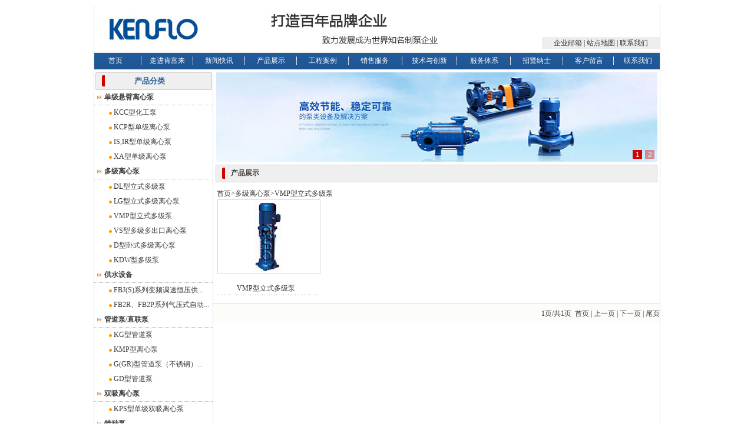

--- FILE ---
content_type: text/html
request_url: http://kenflopump.com/prolist-305.html
body_size: 4612
content:
<html>
<head>
<meta http-equiv="Content-Type" content="text/html; charset=gb2312">
<title>肯富来水泵产品展示-佛山市肯富来水泵厂有限公司-肯富来泵业_肯富来_肯富来水泵</title>
<meta name="keywords" content="肯富来水泵,肯富来,肯富来泵业,肯福莱水泵,肯富来水泵厂,佛山肯富来水泵,广东肯富来水泵,佛山水泵厂,佛山水泵,肯富来真空泵,佛山肯富来水泵厂,广东肯富来水泵厂">
<meta name="description" content="KMP型离心泵,佛山水泵厂CDF型水环真空泵,肯富来CBF系列真空泵,肯富来VMP型立式多级泵,佛山水泵厂DL型立式多级泵,佛山市肯富来水泵厂,XA型单级离心泵,肯富来KTP系列空调泵,肯富来GDR">
<LINK href="images/main.css" type=text/css rel=stylesheet>
<LINK href="images/mt_style.css" type=text/css rel=stylesheet>
<SCRIPT type=text/javascript src="js/jquery.js"></SCRIPT>
</head>
<body>
<table width="962" align="center" border="0" cellpadding="0" cellspacing="0" bgcolor="D2DEDC">
<tr>
   <td><table width="960" align="center" border="0" cellpadding="0" cellspacing="0" bgcolor="#FFFFFF">
      <tr>
         <td><table width="960" border="0" cellspacing="0" cellpadding="0">
               <tr>
                  <td><table cellspacing="0" cellpadding="0" width="960" border="0">
                        <tr>
                           <td valign="top" align="left" background="images/head_index_02.jpg" height="80"><table height="75" cellspacing="0" cellpadding="0" width="200" align="right" border="0">
                                 <tr>
                                    <td valign="bottom" align="middle">　</td>
                                 </tr>
                                 <tr>
                                    <td valign="bottom" align="middle">　</td>
                                 </tr>
                                 <tr>
                                    <td valign="bottom" align="middle" bgcolor="#eee" height="20" ><a href="mailto:kfl88@163.com">企业邮箱</a> | <a href="sitemap.html">站点地图</a> | <a href="contact.html">联系我们</a></td>
                                 </tr>
                              </table></td>
                        </tr>
                     </table></td>
               </tr>
            </table>
            <table width="960" border="0" cellspacing="0" cellpadding="0">
               <tr>
                  <td height="31" background="images/mainnav.gif"><TABLE width=960 border=0 cellPadding=0 cellSpacing=0>
                        <TBODY>
                           <TR>
                              <TD height="31" align=middle valign="bottom"><TABLE border=0 align="right" cellPadding=0 cellSpacing=0>
                                    <TBODY>
                                       <tr align="middle">
                                          <td style="width:75;height:31;" onMouseOver="this.style.backgroundImage='url(../images/top_1.gif)'" onMouseOut="this.style.backgroundImage='url()'"><a href="index.html" class="menu">首页</a></td>
                                          <td width="15"><img src="images/line.jpg" width="1" height="14"></td>
                                          <td style="width:74;height:31;" onMouseOver="this.style.backgroundImage='url(../images/top_1.gif)'" onMouseOut="this.style.backgroundImage='url()'"><a href="about.html" class="menu">走进肯富来</a></td>
                                          <td width="15"><img src="images/line.jpg" width="1" height="14"></td>
                                          <td style="width:74;height:31;" onMouseOver="this.style.backgroundImage='url(../images/top_1.gif)'" onMouseOut="this.style.backgroundImage='url()'" ><a href="news.html" class="menu">新闻快讯</a></td>
                                          <td width="15"><img src="images/line.jpg" width="1" height="14"></td>
                                          <td style="width:74;height:31;" onMouseOver="this.style.backgroundImage='url(../images/top_1.gif)'" onMouseOut="this.style.backgroundImage='url()'"><a href="prolist.html" class="menu">产品展示</a></td>
                                          <td width="15"><img src="images/line.jpg" width="1" height="14"></td>
                                          <td style="width:74;height:31;" onMouseOver="this.style.backgroundImage='url(../images/top_1.gif)'" onMouseOut="this.style.backgroundImage='url()'" ><a href="case.html" class="menu">工程案例</a></td>
                                          <td width="15"><img src="images/line.jpg" width="1" height="14"></td>
                                          <td style="width:74;height:31;" onMouseOver="this.style.backgroundImage='url(../images/top_1.gif)'" onMouseOut="this.style.backgroundImage='url()'"><a href="service.html" class="menu">销售服务</a></td>
                                          <td width="20"><img src="images/line.jpg" width="1" height="14"></td>
                                          <td style="width:74;height:31;" onMouseOver="this.style.backgroundImage='url(../images/top_1.gif)'" onMouseOut="this.style.backgroundImage='url()'"><a href="dszfc.html" class="menu">技术与创新</a></td>
                                          <td width="20"><img src="images/line.jpg" width="1" height="14"></td>
                                          <td style="width:74;height:31;" onMouseOver="this.style.backgroundImage='url(../images/top_1.gif)'" onMouseOut="this.style.backgroundImage='url()'"><a href="rczy.html" class="menu">服务体系</a></td>
                                          <td width="15"><img src="images/line.jpg" width="1" height="14"></td>
                                          <td style="width:74;height:31;" onMouseOver="this.style.backgroundImage='url(../images/top_1.gif)'" onMouseOut="this.style.backgroundImage='url()'" ><a href="job.html" class="menu">招贤纳士</a></td>
                                          <td width="15"><img src="images/line.jpg" width="1" height="14"></td>
                                          <td style="width:74;height:31;" onMouseOver="this.style.backgroundImage='url(../images/top_1.gif)'" onMouseOut="this.style.backgroundImage='url()'"><a href="jyxx.html" class="menu">客户留言</a></td>
                                          <td width="9"><img src="images/line.jpg" width="1" height="14"></td>
                                          <td style="width:74;height:31;" onMouseOver="this.style.backgroundImage='url(../images/top_1.gif)'" onMouseOut="this.style.backgroundImage='url()'"><a href="contact.html" class="menu">联系我们</a></td>
                                       </tr>
                                 </TABLE></TD>
                           </TR>
                        </TBODY>
                     </TABLE></td>
               </tr>
            </table>
<table width="960" border="0" cellspacing="0" cellpadding="0">
               <tr>
                  <td height="4" bgcolor="FFFFFF"></td>
               </tr>
            </table>
            <table width="960" border="0" cellspacing="0" cellpadding="0">
            <tr>
            <td width="202" valign="top"><table width="100%" border="0" cellspacing="0" cellpadding="0">
                  <tr>
                     <td><table width="99%" border="0" align="center" cellpadding="0" cellspacing="0">
                           <tr>
<td height="30" style="border-radius: 2px; height:30px; background-color:#efefef; border:1px solid #cdcdcd; font-size: 10pt; font-weight: 700">
<p style="border-radius: 2px;  border-left:5px solid #d30000; margin-left: 10px; padding-left: 50px; color:#225B9A;">产品分类</p></td>
                           </tr>
                        </table>
                  <body style="text-align: left">
<TABLE width="100%" border="0" align="center" cellPadding="0" cellSpacing="0">
   
   <TR>
      <TD height="25" style="padding-left:5px;"><img src="images/in16.jpg" width="9" height="7">
         
         <a href="prolist-148.html" title="4" class="lj" style="line-height: 23px;font-weight:bold;">单级悬臂离心泵</a>
         </TD>
   </TR>
   <tr>
      <td height="1" background="images/li.gif"><img src="images/li.gif" width="4" height="1"></td>
   </tr>
   
   <tr>
      <TD height="24"><table width="100%"  border="0" cellspacing="0" cellpadding="0">
            
            <tr>
               <td height="25" style="padding-left:25px ">
                  <img src="images/li.jpg" width="5" height="5" align="absmiddle"> <a href="prolist-299.html" title="KCC型化工泵" class="lj">KCC型化工泵</a>
                  </td>
            </tr>
            
            <tr>
               <td height="25" style="padding-left:25px ">
                  <img src="images/li.jpg" width="5" height="5" align="absmiddle"> <a href="prolist-300.html" title="KCP型单级离心泵" class="lj">KCP型单级离心泵</a>
                  </td>
            </tr>
            
            <tr>
               <td height="25" style="padding-left:25px ">
                  <img src="images/li.jpg" width="5" height="5" align="absmiddle"> <a href="prolist-301.html" title="IS,IR型单级离心泵" class="lj">IS,IR型单级离心泵</a>
                  </td>
            </tr>
            
            <tr>
               <td height="25" style="padding-left:25px ">
                  <img src="images/li.jpg" width="5" height="5" align="absmiddle"> <a href="prolist-302.html" title="XA型单级离心泵" class="lj">XA型单级离心泵</a>
                  </td>
            </tr>
            
         </table></TD>
   </TR>
   
   <TR>
      <TD height="25" style="padding-left:5px;"><img src="images/in16.jpg" width="9" height="7">
         
         <a href="prolist-149.html" title="6" class="lj" style="line-height: 23px;font-weight:bold;">多级离心泵</a>
         </TD>
   </TR>
   <tr>
      <td height="1" background="images/li.gif"><img src="images/li.gif" width="4" height="1"></td>
   </tr>
   
   <tr>
      <TD height="24"><table width="100%"  border="0" cellspacing="0" cellpadding="0">
            
            <tr>
               <td height="25" style="padding-left:25px ">
                  <img src="images/li.jpg" width="5" height="5" align="absmiddle"> <a href="prolist-303.html" title="DL型立式多级泵" class="lj">DL型立式多级泵</a>
                  </td>
            </tr>
            
            <tr>
               <td height="25" style="padding-left:25px ">
                  <img src="images/li.jpg" width="5" height="5" align="absmiddle"> <a href="prolist-304.html" title="LG型立式多级离心泵" class="lj">LG型立式多级离心泵</a>
                  </td>
            </tr>
            
            <tr>
               <td height="25" style="padding-left:25px ">
                  <img src="images/li.jpg" width="5" height="5" align="absmiddle"> <a href="prolist-305.html" title="VMP型立式多级泵" class="lj">VMP型立式多级泵</a>
                  </td>
            </tr>
            
            <tr>
               <td height="25" style="padding-left:25px ">
                  <img src="images/li.jpg" width="5" height="5" align="absmiddle"> <a href="prolist-306.html" title="VS型多级多出口离心泵" class="lj">VS型多级多出口离心泵</a>
                  </td>
            </tr>
            
            <tr>
               <td height="25" style="padding-left:25px ">
                  <img src="images/li.jpg" width="5" height="5" align="absmiddle"> <a href="prolist-307.html" title="D型卧式多级离心泵" class="lj">D型卧式多级离心泵</a>
                  </td>
            </tr>
            
            <tr>
               <td height="25" style="padding-left:25px ">
                  <img src="images/li.jpg" width="5" height="5" align="absmiddle"> <a href="prolist-308.html" title="KDW型多级泵" class="lj">KDW型多级泵</a>
                  </td>
            </tr>
            
         </table></TD>
   </TR>
   
   <TR>
      <TD height="25" style="padding-left:5px;"><img src="images/in16.jpg" width="9" height="7">
         
         <a href="prolist-150.html" title="2" class="lj" style="line-height: 23px;font-weight:bold;">供水设备</a>
         </TD>
   </TR>
   <tr>
      <td height="1" background="images/li.gif"><img src="images/li.gif" width="4" height="1"></td>
   </tr>
   
   <tr>
      <TD height="24"><table width="100%"  border="0" cellspacing="0" cellpadding="0">
            
            <tr>
               <td height="25" style="padding-left:25px ">
                  <img src="images/li.jpg" width="5" height="5" align="absmiddle"> <a href="prolist-309.html" title="FBJ(S)系列变频调速恒压供水设备" class="lj">FBJ(S)系列变频调速恒压供...</a>
                  </td>
            </tr>
            
            <tr>
               <td height="25" style="padding-left:25px ">
                  <img src="images/li.jpg" width="5" height="5" align="absmiddle"> <a href="prolist-310.html" title="FB2R、FB2P系列气压式自动给水设备" class="lj">FB2R、FB2P系列气压式自动...</a>
                  </td>
            </tr>
            
         </table></TD>
   </TR>
   
   <TR>
      <TD height="25" style="padding-left:5px;"><img src="images/in16.jpg" width="9" height="7">
         
         <a href="prolist-284.html" title="4" class="lj" style="line-height: 23px;font-weight:bold;">管道泵/直联泵</a>
         </TD>
   </TR>
   <tr>
      <td height="1" background="images/li.gif"><img src="images/li.gif" width="4" height="1"></td>
   </tr>
   
   <tr>
      <TD height="24"><table width="100%"  border="0" cellspacing="0" cellpadding="0">
            
            <tr>
               <td height="25" style="padding-left:25px ">
                  <img src="images/li.jpg" width="5" height="5" align="absmiddle"> <a href="prolist-311.html" title="KG型管道泵" class="lj">KG型管道泵</a>
                  </td>
            </tr>
            
            <tr>
               <td height="25" style="padding-left:25px ">
                  <img src="images/li.jpg" width="5" height="5" align="absmiddle"> <a href="prolist-312.html" title="KMP型离心泵" class="lj">KMP型离心泵</a>
                  </td>
            </tr>
            
            <tr>
               <td height="25" style="padding-left:25px ">
                  <img src="images/li.jpg" width="5" height="5" align="absmiddle"> <a href="prolist-313.html" title="G(GR)型管道泵（不锈钢）" class="lj">G(GR)型管道泵（不锈钢）...</a>
                  </td>
            </tr>
            
            <tr>
               <td height="25" style="padding-left:25px ">
                  <img src="images/li.jpg" width="5" height="5" align="absmiddle"> <a href="prolist-314.html" title="GD型管道泵" class="lj">GD型管道泵</a>
                  </td>
            </tr>
            
         </table></TD>
   </TR>
   
   <TR>
      <TD height="25" style="padding-left:5px;"><img src="images/in16.jpg" width="9" height="7">
         
         <a href="prolist-291.html" title="1" class="lj" style="line-height: 23px;font-weight:bold;">双吸离心泵</a>
         </TD>
   </TR>
   <tr>
      <td height="1" background="images/li.gif"><img src="images/li.gif" width="4" height="1"></td>
   </tr>
   
   <tr>
      <TD height="24"><table width="100%"  border="0" cellspacing="0" cellpadding="0">
            
            <tr>
               <td height="25" style="padding-left:25px ">
                  <img src="images/li.jpg" width="5" height="5" align="absmiddle"> <a href="prolist-315.html" title="KPS型单级双吸离心泵" class="lj">KPS型单级双吸离心泵</a>
                  </td>
            </tr>
            
         </table></TD>
   </TR>
   
   <TR>
      <TD height="25" style="padding-left:5px;"><img src="images/in16.jpg" width="9" height="7">
         
         <a href="prolist-292.html" title="4" class="lj" style="line-height: 23px;font-weight:bold;">特种泵</a>
         </TD>
   </TR>
   <tr>
      <td height="1" background="images/li.gif"><img src="images/li.gif" width="4" height="1"></td>
   </tr>
   
   <tr>
      <TD height="24"><table width="100%"  border="0" cellspacing="0" cellpadding="0">
            
            <tr>
               <td height="25" style="padding-left:25px ">
                  <img src="images/li.jpg" width="5" height="5" align="absmiddle"> <a href="prolist-316.html" title="QW型潜水排污泵" class="lj">QW型潜水排污泵</a>
                  </td>
            </tr>
            
            <tr>
               <td height="25" style="padding-left:25px ">
                  <img src="images/li.jpg" width="5" height="5" align="absmiddle"> <a href="prolist-317.html" title="JQ型纸浆泵" class="lj">JQ型纸浆泵</a>
                  </td>
            </tr>
            
            <tr>
               <td height="25" style="padding-left:25px ">
                  <img src="images/li.jpg" width="5" height="5" align="absmiddle"> <a href="prolist-318.html" title="EZ型杀菌泵" class="lj">EZ型杀菌泵</a>
                  </td>
            </tr>
            
            <tr>
               <td height="25" style="padding-left:25px ">
                  <img src="images/li.jpg" width="5" height="5" align="absmiddle"> <a href="prolist-319.html" title="KTP系列空调泵" class="lj">KTP系列空调泵</a>
                  </td>
            </tr>
            
         </table></TD>
   </TR>
   
   <TR>
      <TD height="25" style="padding-left:5px;"><img src="images/in16.jpg" width="9" height="7">
         
         <a href="prolist-293.html" title="1" class="lj" style="line-height: 23px;font-weight:bold;">轴流泵</a>
         </TD>
   </TR>
   <tr>
      <td height="1" background="images/li.gif"><img src="images/li.gif" width="4" height="1"></td>
   </tr>
   
   <tr>
      <TD height="24"><table width="100%"  border="0" cellspacing="0" cellpadding="0">
            
            <tr>
               <td height="25" style="padding-left:25px ">
                  <img src="images/li.jpg" width="5" height="5" align="absmiddle"> <a href="prolist-320.html" title="YZ系列轴流泵" class="lj">YZ系列轴流泵</a>
                  </td>
            </tr>
            
         </table></TD>
   </TR>
   
   <TR>
      <TD height="25" style="padding-left:5px;"><img src="images/in16.jpg" width="9" height="7">
         
         <a href="prolist-294.html" title="2" class="lj" style="line-height: 23px;font-weight:bold;">自吸泵</a>
         </TD>
   </TR>
   <tr>
      <td height="1" background="images/li.gif"><img src="images/li.gif" width="4" height="1"></td>
   </tr>
   
   <tr>
      <TD height="24"><table width="100%"  border="0" cellspacing="0" cellpadding="0">
            
            <tr>
               <td height="25" style="padding-left:25px ">
                  <img src="images/li.jpg" width="5" height="5" align="absmiddle"> <a href="prolist-321.html" title="FSR、TC、NS(SS)型自吸泵" class="lj">FSR、TC、NS(SS)型自吸泵...</a>
                  </td>
            </tr>
            
            <tr>
               <td height="25" style="padding-left:25px ">
                  <img src="images/li.jpg" width="5" height="5" align="absmiddle"> <a href="prolist-322.html" title="WZ型多级自吸旋涡泵" class="lj">WZ型多级自吸旋涡泵</a>
                  </td>
            </tr>
            
         </table></TD>
   </TR>
   
   <TR>
      <TD height="25" style="padding-left:5px;"><img src="images/in16.jpg" width="9" height="7">
         
         <a href="prolist-295.html" title="3" class="lj" style="line-height: 23px;font-weight:bold;">特殊用途真空泵机组</a>
         </TD>
   </TR>
   <tr>
      <td height="1" background="images/li.gif"><img src="images/li.gif" width="4" height="1"></td>
   </tr>
   
   <tr>
      <TD height="24"><table width="100%"  border="0" cellspacing="0" cellpadding="0">
            
            <tr>
               <td height="25" style="padding-left:25px ">
                  <img src="images/li.jpg" width="5" height="5" align="absmiddle"> <a href="prolist-323.html" title="2BZ型医院专用负压机组" class="lj">2BZ型医院专用负压机组</a>
                  </td>
            </tr>
            
            <tr>
               <td height="25" style="padding-left:25px ">
                  <img src="images/li.jpg" width="5" height="5" align="absmiddle"> <a href="prolist-324.html" title="YS、JS真空引水装置" class="lj">YS、JS真空引水装置</a>
                  </td>
            </tr>
            
            <tr>
               <td height="25" style="padding-left:25px ">
                  <img src="images/li.jpg" width="5" height="5" align="absmiddle"> <a href="prolist-325.html" title="特殊用途真空泵机组" class="lj">特殊用途真空泵机组</a>
                  </td>
            </tr>
            
         </table></TD>
   </TR>
   
   <TR>
      <TD height="25" style="padding-left:5px;"><img src="images/in16.jpg" width="9" height="7">
         
         <a href="prolist-296.html" title="1" class="lj" style="line-height: 23px;font-weight:bold;">压缩机</a>
         </TD>
   </TR>
   <tr>
      <td height="1" background="images/li.gif"><img src="images/li.gif" width="4" height="1"></td>
   </tr>
   
   <tr>
      <TD height="24"><table width="100%"  border="0" cellspacing="0" cellpadding="0">
            
            <tr>
               <td height="25" style="padding-left:25px ">
                  <img src="images/li.jpg" width="5" height="5" align="absmiddle"> <a href="prolist-326.html" title="CBW1.SKW系列真空压缩机" class="lj">CBW1.SKW系列真空压缩机</a>
                  </td>
            </tr>
            
         </table></TD>
   </TR>
   
   <TR>
      <TD height="25" style="padding-left:5px;"><img src="images/in16.jpg" width="9" height="7">
         
         <a href="prolist-298.html" title="3" class="lj" style="line-height: 23px;font-weight:bold;">真空压缩机组</a>
         </TD>
   </TR>
   <tr>
      <td height="1" background="images/li.gif"><img src="images/li.gif" width="4" height="1"></td>
   </tr>
   
   <tr>
      <TD height="24"><table width="100%"  border="0" cellspacing="0" cellpadding="0">
            
            <tr>
               <td height="25" style="padding-left:25px ">
                  <img src="images/li.jpg" width="5" height="5" align="absmiddle"> <a href="prolist-327.html" title="2BW4电力机组" class="lj">2BW4电力机组</a>
                  </td>
            </tr>
            
            <tr>
               <td height="25" style="padding-left:25px ">
                  <img src="images/li.jpg" width="5" height="5" align="absmiddle"> <a href="prolist-328.html" title="2BW7系列液环压缩机成套装置" class="lj">2BW7系列液环压缩机成套装...</a>
                  </td>
            </tr>
            
            <tr>
               <td height="25" style="padding-left:25px ">
                  <img src="images/li.jpg" width="5" height="5" align="absmiddle"> <a href="prolist-329.html" title="2BW5系列水环真空泵成套装置" class="lj">2BW5系列水环真空泵成套装...</a>
                  </td>
            </tr>
            
         </table></TD>
   </TR>
   
</TABLE>
                  <div style="border-radius: 2px;  margin-top: 0px; height:30px; background-color:#efefef; border:1px solid #cdcdcd; font-size: 10pt; font-weight: 700">
<div style="border-radius: 2px;  border-left:5px solid #d30000; margin-left: 10px; margin-top: 5px;  padding-left: 50px; color:#225B9A;">联系我们</div></div>
<p style="height:11px;line-height:11px;text-indent:10px;text-align:left;">固话：0757-85951183</p>   
<p style="height:11px;line-height:11px;text-indent:10px;text-align:left;">手机：180-2418-5086</p>
<p style="height:11px;line-height:11px;text-indent:10px;text-align:left;">手机：133-8052-4806</p>
<p style="height:11px;line-height:11px;text-indent:10px;text-align:left;">邮箱：kfl88@163.com</p>
<p style="height:11px;line-height:11px;text-indent:10px;text-align:left;">网址：<a href="index.html">www.kenflopump.com</a></p>
<p style="width:185px; height:13px;line-height:13px;text-indent:10px;text-align:left; white-space:nowrap; overflow:hidden; text-overflow:ellipsis;">地址：佛山市河滨路14号</p><p style="margin-top:3px;margin-bottom:6px;border-bottom:1px dashed #cacaca;"></p></table>
                     <td width="1" bgcolor="D2DEDC"></td>
                     <td width="758" valign="top"><table width="100%" border="0" cellspacing="0" cellpadding="0">
                           <tr>
                              <td style="padding-left:5px;"><table width="100%" border="0" cellspacing="0" cellpadding="0">
                                    <tr>
                                      <td height="10" style="padding-right: 4px;">
                     <div class="inner met_flash">
                        <div class="flash">
                           <link rel="stylesheet" href="css/nivo-slider.css" type="text/css">
                           <script type="text/javascript" src="js/jquery.nivo.slider.pack.js"></script>
                           <div class="slider-wrapper metinfo-banner1">
                              <div id="slider" class="nivoSlider">
                              <img src='images/banner1.jpg' alt='肯富来水泵' width='750' height='152' />
                              <img src='images/banner2.jpg' alt='肯富来泵业' width='750' height='152' />
                              </div>
                           </div>
<script>$(document).ready(function() {$('#slider').nivoSlider({effect: 'random', pauseTime:5000,directionNav:false});});</script> 
                        </div>
                     </div></td>
                                    </tr>
                                 </table>
                           <tr>
                              <td><table width="99%" border="0" align="center" cellpadding="0" cellspacing="0" style="padding-top:5px;">
                                    <tr>
                                    <td height="30" style="border-radius: 2px; height:30px; background-color:#efefef; border:1px solid #cdcdcd; font-size: 9pt; font-weight: 700">
<p style="border-radius: 2px;  border-left:5px solid #d30000; margin-left: 10px; padding-left: 10px;">产品展示</p></td>
                                    </tr>
                                 </table>
                                <table width="96%" border="0" cellspacing="0" cellpadding="0">
                                        <td style="padding-right:10px; padding-top:10px;"> &nbsp; <a href='index.html' class='a01'>首页</a>><a href=prolist-149.html>多级离心泵</a>><a href=prolist-305.html>VMP型立式多级泵</a></td>
                                      </tr>
                                    </table>
									
								    </td>
                                  </tr>
                                </table>

									
                          <table width="100%"  border="0" cellspacing="0" cellpadding="0">
                            <tr>
                              
<td valign="top" style="padding-left:7px;">
<table width="100%" border="0" cellpadding="0" cellspacing="0" height="148">
<tr>
<td width="165" height="142" align="left" valign="top"><a href="proview-1406.html"><img src="uppics/201212715534981785.jpg" width="173" height="125" class="pb"></a></td>
</tr>
<tr>
<td><a href="proview-1406.html"><p style="width: 165px;text-align:center;white-space:nowrap; overflow:hidden; text-overflow:ellipsis;">VMP型立式多级泵</p></a></td>
</tr>
                                              
                                  <tr>
                                    <td height="6"><table width="173"  border="0" cellspacing="0" cellpadding="0" style="padding-bottom:3px;">
                                        <tr>
                                          <td background="images/bit01.jpg"><img src="images/bit01.jpg" width="4" height="1"></td>
                                        </tr>
                                    </table></td>
                                  </tr>
                              </table></td>
                              
</table>
 <table width="100%"  border="0" cellspacing="0" cellpadding="0" style="padding-top: 10px;">
                                                                                               <tr>
                                        <td height="1" bgcolor="#D2DEDC"></td>
                                      </tr>
                            <tr bgcolor="#FCFDF8">
                              <td height="33" bgcolor="#FCFDF8"align="right">1页/共1页&nbsp; 
                                <a href="#">首页</a> |  <a href="prolist-30502e4.html?page=0">上一页</a> | <a href="prolist-3054658.html?page=2">下一页</a> | <a href="prolist-3052679.html?page=1">尾页</a></td>
                            </tr>
                          </table>
                          
                        </table>
                        </td>
                    </tr>
                  </table>
                  <table width="960" border="0" align="center" cellpadding="0" cellspacing="0">
   <tr>
      <td align="center"><img border="0" src="images/zhengshu.html" width="960" height="2"></td>
   </tr>
</table>
<table width="100%" border="0" cellspacing="0" cellpadding="0" bgcolor="#E8E8E8" height="22"  style="padding:10px; border-top:1px solid #D2DEDC;">
   <tr>
      <td height="22"><div align="center"><a href="index.html">广东水泵厂</a> <a href="index.html">广州水泵厂</a> <a href="index.html">肯富莱水泵</a> <a href="index.html">广东真空泵</a> <a href="index.html">佛山真空泵</a> <a href="index.html">水环真空泵</a> <a href="index.html">潜水泵</a> <a href="index.html">化工泵</a> <a href="index.html">不锈钢水泵</a> <a href="index.html">防腐化工泵</a> <a href="index.html">生活供水泵</a> <a href="index.html">热水管道加压泵</a> <a href="index.html">消防泵</a> <a href="index.html">佛山水泵厂</a> <a href="index.html">肯富来水泵</a></br><a href="index.html">富来水泵</a> <a href="index.html">肯富来水泵厂</a> <a href="index.html">广东肯富来水泵</a> <a href="index.html">佛山肯富来</a> <a href="index.html">水泵配件</a> <a href="index.html">XA单级离心泵</a> <a href="index.html">KCP高效节能离心泵</a> <a href="index.html">KPS单双吸离心泵</a> <a href="index.html">IS单级离心泵</a> <a href="index.html">GD管道泵</a> <a href="index.html">VMP立式多级泵</a> <a href="index.html">TC自吸泵</a><br>
         友情链接：<a href="https://www.jzfam.com/" target="_blank"  class="tag">九洲风机官网</a> <a href="https://www.nhfan.com/" target="_blank">九洲风机</a> <a href="http://www.populacn.com/" target="_blank">九洲普惠风机</a> <a href="https://www.fankh.com/" target="_blank">科惠达风机</a> <a href="https://www.cohuida.com/" target="_blank">广东科惠达风机</a> <a href="http://www.wsdpump.com/" target="_blank">万事达水泵</a> <a href="index.html" target="_blank">肯富来水泵</a><br>东莞市科惠机电设备销售部 Copyright &copy; 2009 - 2024 KENFLO INC. All RIGHT RESERVE  <a href="index.html">www.kenflopump.com</a> </div></td>
   </tr>
</table>
</body>
</html>


--- FILE ---
content_type: text/css
request_url: http://kenflopump.com/images/main.css
body_size: 785
content:
BODY{FONT-SIZE: 12px;COLOR: #666666;LINE-HEIGHT: 19px;FONT-FAMILY: "宋体";background-image: url(newbg.jpg);}
TABLE{FONT-SIZE: 12px;COLOR: #3B3B3B;LINE-HEIGHT: 19px;FONT-FAMILY: "宋体"}
TD{FONT-SIZE: 12px;COLOR: #3B3B3B;LINE-HEIGHT: 19px;FONT-FAMILY: "宋体"}
A.cs:link{COLOR: #333333;TEXT-DECORATION: underline}
A.cs:visited{COLOR: #333333;TEXT-DECORATION: underline}
A.cs:hover{COLOR: #666666;TEXT-DECORATION: none}
A:link{COLOR: #333333;TEXT-DECORATION: none}
A:visited{COLOR: #333333;TEXT-DECORATION: none}
A:hover{COLOR: #666666;TEXT-DECORATION: underline}
A:active{COLOR: #666666;TEXT-DECORATION: underline}
A.menu:link{COLOR: #fff;TEXT-DECORATION: none}
A.menu:visited{COLOR: #fff;TEXT-DECORATION: none}
A.menu:hover{COLOR: #fff;TEXT-DECORATION: none}
A.menu:active{COLOR: #ffff;TEXT-DECORATION: none}
.english{FONT-FAMILY: Arial,Tahoma,Helvetica,sans-serif}
.butonn{color: #000000;background-color: #FFFFFF;padding: 1px;height: 18px;width: 50px;border: 1px solid #333333;}
.input{height: 18px;width: 105px;border: 1px solid #999999;}
.pb{border: 1px solid #D2DEDC;}
A.lj:link{COLOR: #3B3B3B;TEXT-DECORATION: none}
A.lj:visited{COLOR: #3B3B3B;TEXT-DECORATION: none}
A.lj:hover{COLOR: #F7941D;TEXT-DECORATION: underline}
.txtb{border: 1px solid #B9C6BA;}
#menu DL{PADDING-RIGHT: 0px;PADDING-LEFT: 0px;BACKGROUND: #EFEFEF url('images/bottom.html') no-repeat left bottom;PADDING-BOTTOM: 10px;MARGIN: 0px auto;WIDTH: 200px;PADDING-TOP: 0px}
#menu DT{padding: 10px;FONT-WEIGHT: bold;FONT-SIZE: 1.4em;BACKGROUND: #69c url('images/top.html') no-repeat left top;MARGIN: 0px;COLOR: #fff;BORDER-BOTTOM: 1px solid #fff}
#menu DD{PADDING-RIGHT: 0px;PADDING-LEFT: 0px;FONT-SIZE: 1em;BACKGROUND: #EFEFEF;PADDING-BOTTOM: 0px;MARGIN: 0px;COLOR: #fff;PADDING-TOP: 0px;BORDER-BOTTOM: #fff 1px solid}
#gallery A{PADDING-RIGHT: 5px;DISPLAY: block;BACKGROUND: #EFEFEF url('images/arrow.html') no-repeat 10px 10px;PADDING-BOTTOM: 5px;WIDTH: 196px;COLOR: #3B3B3B;PADDING-TOP: 5px;TEXT-DECORATION: none}
#gallery A:visited{PADDING-RIGHT: 5px;DISPLAY: block;BACKGROUND: urlimages/(arrow.gif) #EFEFEF no-repeat 10px 10px;PADDING-BOTTOM: 5px;WIDTH: 196px;COLOR: #3B3B3B;PADDING-TOP: 5px;TEXT-DECORATION: none}
#gallery A:hover{BACKGROUND: #C91F19 url('images/arrowr.html') no-repeat 11px 10px;COLOR: #FFFFFF}
OL LI{FONT-SIZE: 11px}

--- FILE ---
content_type: text/css
request_url: http://kenflopump.com/images/mt_style.css
body_size: 925
content:
.mtDropdownMenu {
	OVERFLOW: hidden; POSITION: absolute
}
.mtDropdownMenu .content {
	POSITION: absolute
}
.mtDropdownMenu .items {
	BORDER-RIGHT: #0F7AB0 1px solid; BORDER-TOP: #0F7AB0 1px solid; Z-INDEX: 2; BORDER-LEFT: #0F7AB0 1px solid; BORDER-BOTTOM: #0F7AB0 1px solid; POSITION: relative
}
.mtDropdownMenu .item {
	BORDER-RIGHT: 0px; BORDER-TOP: 0px; FONT-SIZE: 12px; BORDER-LEFT: 0px; CURSOR: hand; COLOR: #4a4b4b; BORDER-BOTTOM: 0px; TEXT-DECORATION: none
}
.mtDropdownMenu .background {
	Z-INDEX: 1; FILTER: alpha(opacity=85); LEFT: 0px; POSITION: absolute; TOP: 0px; moz-opacity: .8
}
.mtDropdownMenu .shadowRight {
	Z-INDEX: 2; FILTER: alpha(opacity=40); WIDTH: 2px; POSITION: absolute; TOP: 3px; moz-opacity: .4
}
.mtDropdownMenu .shadowBottom {
	Z-INDEX: 3; FILTER: alpha(opacity=40); LEFT: 3px; POSITION: absolute; HEIGHT: 2px; moz-opacity: .4
}
.mtDropdownMenu .hover {
	COLOR: #770516
}

--- FILE ---
content_type: text/css
request_url: http://kenflopump.com/css/nivo-slider.css
body_size: 1215
content:
.metinfo-banner1{ position:relative;}
.metinfo-banner1 .nivo-controlNav{ position:absolute; right:5px; bottom:5px; height:15px; padding:0px; overflow:hidden; z-index:99;}
.metinfo-banner1 .nivo-controlNav a{ display:block; float:left; width:16px; height:16px; line-height:16px; color:#fff; font-weight:normal!important; font-size:12px!important; background:#d30000; font-family:Arial; margin-left:5px; text-align:center; opacity: 0.4; filter:Alpha(opacity=40,finishOpacity=0,style=0); text-decoration:none;}
.metinfo-banner1 .nivo-controlNav a.active{ opacity:1; filter:Alpha(opacity=100,finishOpacity=0,style=0);}
/*flash3*/
.metinfo-banner3{ position:relative;}
.metinfo-banner3 .nivo-controlNav{ position:absolute; right:10px; bottom:7px; height:15px; padding:0px; overflow:hidden; z-index:99;}
.metinfo-banner3 .nivo-controlNav a{ display:block; float:left; width:18px; height:15px; line-height:15px; color:#fff; font-weight:normal!important; font-size:12px!important; background:#6d6d6d; font-family:Arial; margin-left:1px; text-align:center; text-decoration:none;}
.metinfo-banner3 .nivo-controlNav a.active{ background:#ff7e00;}
.metinfo-banner3 .nivo-caption{ font-size:12px!important; }
/*flash5*/
.metinfo-banner5{ position:relative;}
.metinfo-banner5-hover .nivo-directionNav .nivo-prevNav,.metinfo-banner5-hover .nivo-directionNav .nivo-nextNav{ background:url(icon-slides.html) no-repeat;}
.metinfo-banner5 .nivo-directionNav .nivo-prevNav{ position:absolute; left:0px; top:0px; height:100%; z-index:10; width:41px; background-position:-84px center; -moz-user-select:none;}
.metinfo-banner5 .nivo-directionNav .nivo-prevNav-hover{ background-position:left center;}
.metinfo-banner5 .nivo-directionNav .nivo-nextNav{ position:absolute; right:0px; top:0px; height:100%; z-index:10; width:41px; background-position:-124px center; -moz-user-select:none;}
.metinfo-banner5 .nivo-directionNav .nivo-nextNav-hover{ background-position:-42px center;}
/*over*/
.nivoSlider {
	position:relative;
	width:100%;
	height:auto;
	overflow: hidden;
}
.nivoSlider img {
	position:absolute;
	top:0px;
	left:0px;
	max-width: none;
}
.nivo-main-image {
	display: block !important;
	position: relative !important; 
	width: 100% !important;
}

/* If an image is wrapped in a link */
.nivoSlider a.nivo-imageLink {
	position:absolute;
	top:0px;
	left:0px;
	width:100%;
	height:100%;
	border:0;
	padding:0;
	margin:0;
	z-index:6;
	display:none;
	background:white; 
	filter:alpha(opacity=0); 
	opacity:0;
}
/* The slices and boxes in the Slider */
.nivo-slice {
	display:block;
	position:absolute;
	z-index:5;
	height:100%;
	top:0;
}
.nivo-box {
	display:block;
	position:absolute;
	z-index:5;
	overflow:hidden;
}
.nivo-box img { display:block; }

/* Caption styles */
.nivo-caption {
	position:absolute;
	left:0px;
	bottom:0px;
	background:#d30000;
	color:#fff;
	width:100%;
	z-index:8;
	padding: 5px;
	opacity: 0.8;
	overflow: hidden;
	display: none;
	-moz-opacity: 0.8;
	filter:alpha(opacity=8);
	-webkit-box-sizing: border-box; /* Safari/Chrome, other WebKit */
	-moz-box-sizing: border-box;    /* Firefox, other Gecko */
	box-sizing: border-box;         /* Opera/IE 8+ */
}
.nivo-caption p {
	padding:5px;
	margin:0;
}
.nivo-caption a {
	display:inline !important;
}
.nivo-html-caption {
    display:none;
}
/* Direction nav styles (e.g. Next & Prev) */
.nivo-directionNav a {
	position:absolute;
	top:45%;
	z-index:9;
	cursor:pointer;
}
.nivo-prevNav {
	left:0px;
}
.nivo-nextNav {
	right:0px;
}
/* Control nav styles (e.g. 1,2,3...) */
.nivo-controlNav {
	text-align:center;
	padding: 15px 0;
}
.nivo-controlNav a {
	cursor:pointer;
}
.nivo-controlNav a.active {
	font-weight:bold;
}
.metinfo-banner1 img{height:152px!important;}